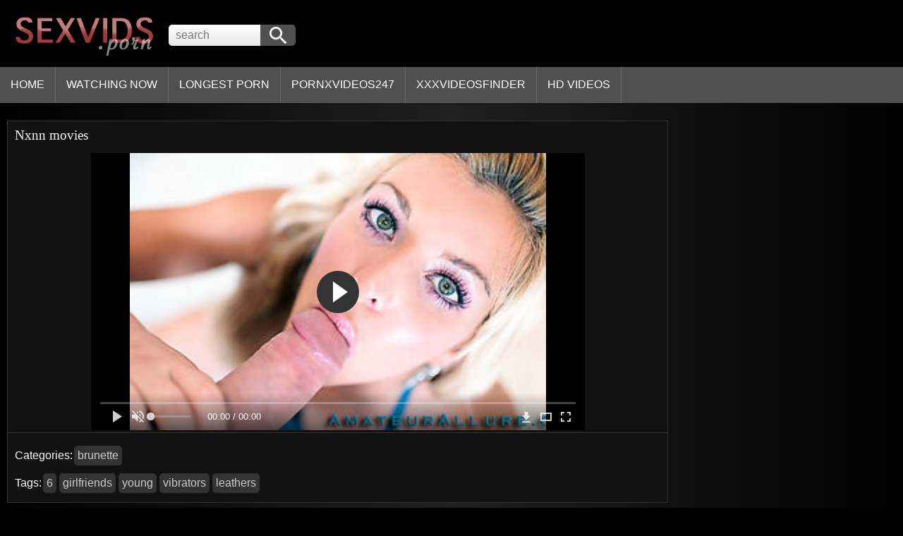

--- FILE ---
content_type: text/html; charset=utf-8
request_url: https://sexvidscn.com/porn/nxnn-movies.html
body_size: 3388
content:
<!DOCTYPE html><html lang="en"><head><meta charset="UTF-8"><meta name="viewport" content="width=device-width, initial-scale=1.0, maximum-scale=1.0, user-scalable=yes" /><meta name="google" value="notranslate"><title>Nxnn Movies Porn Videos</title><meta name="keywords" content="porn video, free cheats, action download, beatiful, streaming sex, cheater xxx" /><meta name="description" content="Watch Free Nxnn Movies and Flashing porn download" /><meta name="RATING" content="RTA-5042-1996-1400-1577-RTA" /><meta name="apple-touch-fullscreen" content="yes" /><link href="/css/style.css" rel="stylesheet" type="text/css" /><link href="/css/roundster.css" rel="stylesheet" type="text/css" /><link rel="apple-touch-icon" sizes="180x180" href="/apple-touch-icon.png"><link rel="icon" type="image/png" sizes="32x32" href="/favicon-32x32.png"><link rel="icon" type="image/png" sizes="16x16" href="/favicon-16x16.png"><script type="text/javascript" src="/js/lazyload.js"></script></head><body><div id="wrapper"><div id="header"><div id="mobtop"><div class="mobver" id="mobver"></div><a href="/" class="logotype"><img alt="logo" src="/img/logo.png" /></a><div class="mobsearch" id="mobsearch"></div><div class="top"><form class="formsearch" id="tsearch" method="get" action="/tag/"><div class="search"><input type="text" name="q" id="query" placeholder="search" class="searchinput"><input type="submit" class="searchbutton" /></div></form><div class="sharebutt"></div><div class="clear"></div></div></div><div id="mobmenu"><div id="statpart"></div><div class="mainpart"><div id="top_menu"></div><div class="nav"><div class="links" id="links"><a href="/" id="item1">Home</a><a href="#" id="item2">Videos <img alt="Videos" src="/img/arrowd.png" /></a><span id="showvideos"><a href="/watching-now.html" id="item3">Watching now</a><a href="/long/" id="item4">Longest porn</a><a href="https://pornxvideos247.com/" id="item5">pornxvideos247</a><a href="https://xxxvideosfinder.pro/" id="item6">xxxvideosfinder</a><a href="https://antarvasnavideos.pro/" id="item7">hd videos</a></span></div><div class="clear"></div></div></div><div class="closepart"><img alt="Close" src="/img/close.png"></div></div><div class="clear"></div></div><div id="wide_col"><div class="fullvideo"><div id="right_col"><div class="fullv"></div><div class="fullv"></div></div><div class="videocol"><div class="video_view" id="vidd"><div class="video_v"><div class="block_content"><div class="player"><h1 class="block_header fullt">Nxnn movies</h1><div class="plwidth" id="playernew"><div id="player"><video id='video-id'><source src='https://prncdn.com/23752/nxnn-movies.mp4' type='video/mp4' id="video-source"/></video></div></div><div class="dovideo"><div class="info_row"><div class="col_2"><div class="videocats"><span>Categories:</span><a href="/videos/brunette.html">brunette</a></div><div class="lclear"></div><div class="videocats"><span>Tags:</span><a href="/videos/6.html">6</a><a href="/videos/girlfriends.html">girlfriends</a><a href="/videos/young.html">young</a><a href="/videos/vibrators.html">vibrators</a><a href="/videos/leathers.html">leathers</a></div><div class="lclear"></div></div></div></div></div></div></div></div><div id="showl">Show less</div></div><div class="clear"></div></div><div id="related_videos_col"><div class="list_videos" id="relsvideos"><span class="block_header rel">Related Videos</span><div class="block_content"> <div class="thumbs-row">    <div class="item"><div class="inner"><div class="image"><a class="kt_imgrc" href="/porn/nxnn-video.html" title="nxnn video"><img class="thumb lazyload" src="/img/loading.jpg" data-src="https://img.sexvidscn.com/t/28207.jpg" alt="nxnn video" /></a><div class="length">09:00</div></div><div class="info"><span>nxnn video</span><div class="g_clear"></div></div></div></div>    <div class="item"><div class="inner"><div class="image"><a class="kt_imgrc" href="/porn/jav-interacial.html" title="jav interacial"><img class="thumb lazyload" src="/img/loading.jpg" data-src="https://img.sexvidscn.com/t/30653.jpg" alt="jav interacial" /></a><div class="length">09:00</div></div><div class="info"><span>jav interacial</span><div class="g_clear"></div></div></div></div>    <div class="item"><div class="inner"><div class="image"><a class="kt_imgrc" href="/porn/xxx-erotic-porn.html" title="xxx erotic porn"><img class="thumb lazyload" src="/img/loading.jpg" data-src="https://img.sexvidscn.com/t/28004.jpg" alt="xxx erotic porn" /></a><div class="length">09:00</div></div><div class="info"><span>xxx erotic porn</span><div class="g_clear"></div></div></div></div>    <div class="item"><div class="inner"><div class="image"><a class="kt_imgrc" href="/porn/hidden-cam-in-locker-room.html" title="hidden cam in locker room"><img class="thumb lazyload" src="/img/loading.jpg" data-src="https://img.sexvidscn.com/t/29139.jpg" alt="hidden cam in locker room" /></a><div class="length">08:00</div></div><div class="info"><span>hidden cam in locker room</span><div class="g_clear"></div></div></div></div>    <div class="item"><div class="inner"><div class="image"><a class="kt_imgrc" href="/porn/molly-stewart-sex.html" title="molly stewart sex"><img class="thumb lazyload" src="/img/loading.jpg" data-src="https://img.sexvidscn.com/t/30670.jpg" alt="molly stewart sex" /></a><div class="length">07:00</div></div><div class="info"><span>molly stewart sex</span><div class="g_clear"></div></div></div></div>   <div class="item"><div class="inner"><div class="image"><a class="kt_imgrc" href="/porn/nxnn-videos.html" title="nxnn videos"><img class="thumb lazyload" src="/img/loading.jpg" data-src="https://img.sexvidscn.com/t/6411.jpg" alt="nxnn videos" /></a><div class="length">09:43</div></div><div class="info"><span>nxnn videos</span><div class="g_clear"></div></div></div></div>    <div class="item"><div class="inner"><div class="image"><a class="kt_imgrc" href="/porn/jeune-chatte-baveuse.html" title="jeune chatte baveuse"><img class="thumb lazyload" src="/img/loading.jpg" data-src="https://img.sexvidscn.com/t/24291.jpg" alt="jeune chatte baveuse" /></a><div class="length">09:00</div></div><div class="info"><span>jeune chatte baveuse</span><div class="g_clear"></div></div></div></div>    <div class="item"><div class="inner"><div class="image"><a class="kt_imgrc" href="/porn/vivica-fox-xxx.html" title="vivica fox xxx"><img class="thumb lazyload" src="/img/loading.jpg" data-src="https://img.sexvidscn.com/t/24888.jpg" alt="vivica fox xxx" /></a><div class="length">10:00</div></div><div class="info"><span>vivica fox xxx</span><div class="g_clear"></div></div></div></div>    <div class="item"><div class="inner"><div class="image"><a class="kt_imgrc" href="/porn/brazilsex.html" title="brazilsex"><img class="thumb lazyload" src="/img/loading.jpg" data-src="https://img.sexvidscn.com/t/27149.jpg" alt="brazilsex" /></a><div class="length">10:00</div></div><div class="info"><span>brazilsex</span><div class="g_clear"></div></div></div></div>    <div class="item"><div class="inner"><div class="image"><a class="kt_imgrc" href="/porn/amatur-porn-sites.html" title="amatur porn sites"><img class="thumb lazyload" src="/img/loading.jpg" data-src="https://img.sexvidscn.com/t/4203.jpg" alt="amatur porn sites" /></a><div class="length">07:14</div></div><div class="info"><span>amatur porn sites</span><div class="g_clear"></div></div></div></div>   <div class="item"><div class="inner"><div class="image"><a class="kt_imgrc" href="/porn/mbbg-ngon.html" title="mbbg ngon"><img class="thumb lazyload" src="/img/loading.jpg" data-src="https://img.sexvidscn.com/t/8775.jpg" alt="mbbg ngon" /></a><div class="length">04:37</div></div><div class="info"><span>mbbg ngon</span><div class="g_clear"></div></div></div></div>    <div class="item"><div class="inner"><div class="image"><a class="kt_imgrc" href="/porn/phoenix-marie-anal-fisting.html" title="phoenix marie anal fisting"><img class="thumb lazyload" src="/img/loading.jpg" data-src="https://img.sexvidscn.com/t/4230.jpg" alt="phoenix marie anal fisting" /></a><div class="length">07:35</div></div><div class="info"><span>phoenix marie anal fisting</span><div class="g_clear"></div></div></div></div>    <div class="item"><div class="inner"><div class="image"><a class="kt_imgrc" href="/porn/homme-soumis-feminise.html" title="homme soumis féminisé"><img class="thumb lazyload" src="/img/loading.jpg" data-src="https://img.sexvidscn.com/t/6469.jpg" alt="homme soumis féminisé" /></a><div class="length">08:41</div></div><div class="info"><span>homme soumis féminisé</span><div class="g_clear"></div></div></div></div>    <div class="item"><div class="inner"><div class="image"><a class="kt_imgrc" href="/porn/wcclips.html" title="wcclips"><img class="thumb lazyload" src="/img/loading.jpg" data-src="https://img.sexvidscn.com/t/8690.jpg" alt="wcclips" /></a><div class="length">04:47</div></div><div class="info"><span>wcclips</span><div class="g_clear"></div></div></div></div>    <div class="item"><div class="inner"><div class="image"><a class="kt_imgrc" href="/porn/homegrown-hairy-pussy.html" title="homegrown hairy pussy"><img class="thumb lazyload" src="/img/loading.jpg" data-src="https://img.sexvidscn.com/t/16436.jpg" alt="homegrown hairy pussy" /></a><div class="length">09:00</div></div><div class="info"><span>homegrown hairy pussy</span><div class="g_clear"></div></div></div></div>   <div class="item"><div class="inner"><div class="image"><a class="kt_imgrc" href="/porn/mapouka-nsono.html" title="mapouka nsono"><img class="thumb lazyload" src="/img/loading.jpg" data-src="https://img.sexvidscn.com/t/6645.jpg" alt="mapouka nsono" /></a><div class="length">06:33</div></div><div class="info"><span>mapouka nsono</span><div class="g_clear"></div></div></div></div>    <div class="item"><div class="inner"><div class="image"><a class="kt_imgrc" href="/porn/devonshire-bondage-videos.html" title="devonshire bondage videos"><img class="thumb lazyload" src="/img/loading.jpg" data-src="https://img.sexvidscn.com/t/30444.jpg" alt="devonshire bondage videos" /></a><div class="length">09:00</div></div><div class="info"><span>devonshire bondage videos</span><div class="g_clear"></div></div></div></div>    <div class="item"><div class="inner"><div class="image"><a class="kt_imgrc" href="/porn/teens-inocentes.html" title="teens inocentes"><img class="thumb lazyload" src="/img/loading.jpg" data-src="https://img.sexvidscn.com/t/22826.jpg" alt="teens inocentes" /></a><div class="length">07:37</div></div><div class="info"><span>teens inocentes</span><div class="g_clear"></div></div></div></div>    <div class="item"><div class="inner"><div class="image"><a class="kt_imgrc" href="/porn/teen-underwear-cameltoe.html" title="teen underwear cameltoe"><img class="thumb lazyload" src="/img/loading.jpg" data-src="https://img.sexvidscn.com/t/2004.jpg" alt="teen underwear cameltoe" /></a><div class="length">09:00</div></div><div class="info"><span>teen underwear cameltoe</span><div class="g_clear"></div></div></div></div>    <div class="item"><div class="inner"><div class="image"><a class="kt_imgrc" href="/porn/phimtinhcam.html" title="phimtinhcam"><img class="thumb lazyload" src="/img/loading.jpg" data-src="https://img.sexvidscn.com/t/24559.jpg" alt="phimtinhcam" /></a><div class="length">07:00</div></div><div class="info"><span>phimtinhcam</span><div class="g_clear"></div></div></div></div>   <div class="item"><div class="inner"><div class="image"><a class="kt_imgrc" href="/porn/nozomi-nishiyama.html" title="nozomi nishiyama"><img class="thumb lazyload" src="/img/loading.jpg" data-src="https://img.sexvidscn.com/t/28698.jpg" alt="nozomi nishiyama" /></a><div class="length">09:00</div></div><div class="info"><span>nozomi nishiyama</span><div class="g_clear"></div></div></div></div>    <div class="item"><div class="inner"><div class="image"><a class="kt_imgrc" href="/porn/bad-xxx-com.html" title="bad xxx com"><img class="thumb lazyload" src="/img/loading.jpg" data-src="https://img.sexvidscn.com/t/2389.jpg" alt="bad xxx com" /></a><div class="length">07:54</div></div><div class="info"><span>bad xxx com</span><div class="g_clear"></div></div></div></div>    <div class="item"><div class="inner"><div class="image"><a class="kt_imgrc" href="/porn/lesbienne-noir-et-blanc.html" title="lesbienne noir et blanc"><img class="thumb lazyload" src="/img/loading.jpg" data-src="https://img.sexvidscn.com/t/26881.jpg" alt="lesbienne noir et blanc" /></a><div class="length">10:00</div></div><div class="info"><span>lesbienne noir et blanc</span><div class="g_clear"></div></div></div></div>    <div class="item"><div class="inner"><div class="image"><a class="kt_imgrc" href="/porn/demon-king-domination-ending.html" title="demon king domination ending"><img class="thumb lazyload" src="/img/loading.jpg" data-src="https://img.sexvidscn.com/t/1976.jpg" alt="demon king domination ending" /></a><div class="length">07:42</div></div><div class="info"><span>demon king domination ending</span><div class="g_clear"></div></div></div></div> </div><div class="clear"></div></div></div></div></div><div class="clear"></div><div id="footer"><div class="footertext">sexvidscn.com - Daily Free HD, Full HD, 4K Porn XXX Videos</div><a href="#" id="footerinf">Information <img src="/img/arrowd.png"></a><div class="links" id="flinks"><noindex><a href="/page/2257.html" rel="nofollow">18 USC 2257</a><a href="/page/dmca.html" target="_blank" >DMCA</a><a href="http://www.parentalcontrolbar.org/" target="_blank" rel="nofollow">Parental Control</a></noindex></div><div class="li"></div><div class="clear"></div></div><div id="upblock"></div><script type="text/javascript" src="/js/jquery-2.1.3.min.js"></script><script type="text/javascript" src="/js/notify.min.js"></script><script type="text/javascript" src="/js/user.min.js"></script><script type="text/javascript" src="/js/ajaxl.js"></script><!-- <script type="text/javascript" src="//s7.addthis.com/js/300/addthis_widget.js#pubid=ra-585d4e7114c98cb5"></script> --><script type="text/javascript" src="https://cdn.fluidplayer.com/v2/current/fluidplayer.min.js"></script><link href="https://cdn.fluidplayer.com/v2/current/fluidplayer.min.css" rel="stylesheet" type="text/css" /></div><script>lazyload();</script><script>var player_ = fluidPlayer('video-id',{layoutControls: {fillToContainer: true,primaryColor: false,posterImage: 'https://img.sexvidscn.com/t/23752.jpg',autoPlay: false,playButtonShowing: true,playPauseAnimation: true,mute: true,logo: {imageUrl: null,position: 'top left',clickUrl: null,opacity: 1,mouseOverImageUrl: null,imageMargin: '2px',hideWithControls: false,showOverAds: false},allowDownload: true,allowTheatre: true,playbackRateEnabled: false,controlBar: {autoHide: false,autoHideTimeout: 3,animated: true},}});</script><script data-cfasync="false" type="text/javascript" src="//kolkwi4tzicraamabilis.com/aas/r45d/vki/1873387/bad9b99d.js"></script><script type="text/javascript" > (function (d, w, c) { (w[c] = w[c] || []).push(function() { try { w.yaCounter73953538 = new Ya.Metrika({ id:73953538, clickmap:true, trackLinks:true, accurateTrackBounce:true }); } catch(e) { } }); var n = d.getElementsByTagName("script")[0], s = d.createElement("script"), f = function () { n.parentNode.insertBefore(s, n); }; s.type = "text/javascript"; s.async = true; s.src = "https://mc.yandex.ru/metrika/watch.js"; if (w.opera == "[object Opera]") { d.addEventListener("DOMContentLoaded", f, false); } else { f(); } })(document, window, "yandex_metrika_callbacks"); </script> <noscript><div><img src="https://mc.yandex.ru/watch/73953538" style="position:absolute; left:-9999px;" alt="" /></div></noscript><script defer src="https://static.cloudflareinsights.com/beacon.min.js/vcd15cbe7772f49c399c6a5babf22c1241717689176015" integrity="sha512-ZpsOmlRQV6y907TI0dKBHq9Md29nnaEIPlkf84rnaERnq6zvWvPUqr2ft8M1aS28oN72PdrCzSjY4U6VaAw1EQ==" data-cf-beacon='{"version":"2024.11.0","token":"f19454f1fc6044e68cfbd0423868a2e0","r":1,"server_timing":{"name":{"cfCacheStatus":true,"cfEdge":true,"cfExtPri":true,"cfL4":true,"cfOrigin":true,"cfSpeedBrain":true},"location_startswith":null}}' crossorigin="anonymous"></script>
</body></html>